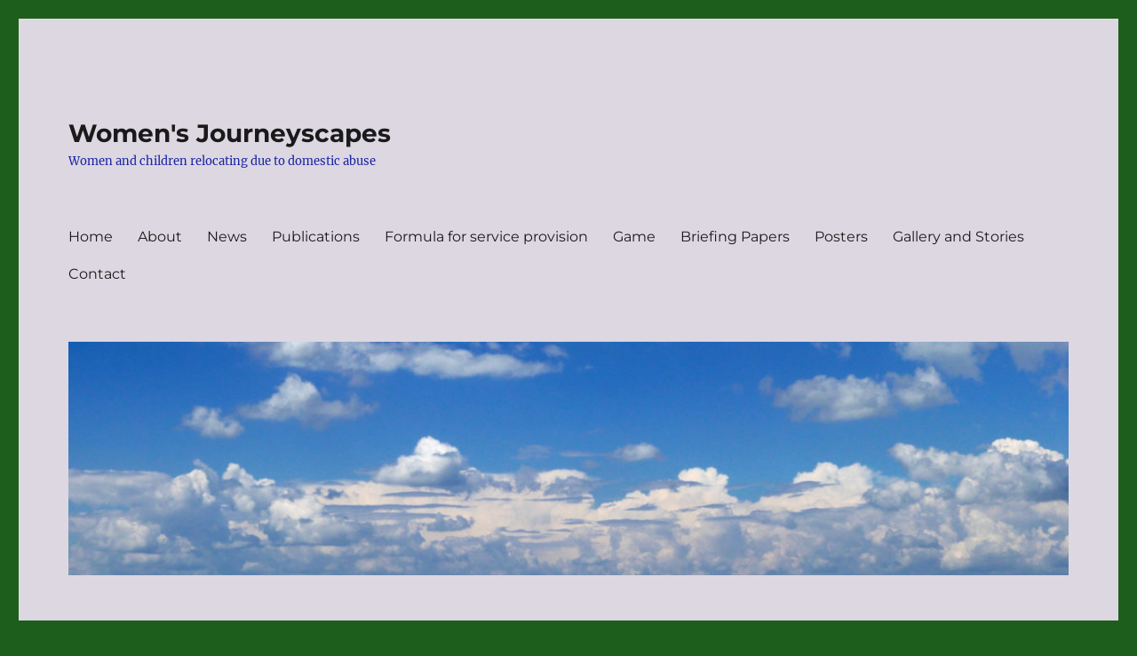

--- FILE ---
content_type: text/html; charset=UTF-8
request_url: https://www.womensjourneyscapes.net/olympus-digital-camera-3/
body_size: 10420
content:
<!DOCTYPE html>
<html dir="ltr" lang="en-GB" prefix="og: https://ogp.me/ns#" class="no-js">
<head>
	<meta charset="UTF-8">
	<meta name="viewport" content="width=device-width, initial-scale=1">
	<link rel="profile" href="https://gmpg.org/xfn/11">
		<script>(function(html){html.className = html.className.replace(/\bno-js\b/,'js')})(document.documentElement);</script>
<title>Amy_hummingbird_mural | Women's Journeyscapes</title>

		<!-- All in One SEO 4.9.1.1 - aioseo.com -->
	<meta name="robots" content="max-image-preview:large" />
	<meta name="author" content="dakie"/>
	<link rel="canonical" href="https://www.womensjourneyscapes.net/olympus-digital-camera-3/" />
	<meta name="generator" content="All in One SEO (AIOSEO) 4.9.1.1" />
		<meta property="og:locale" content="en_GB" />
		<meta property="og:site_name" content="Women&#039;s Journeyscapes | Women and children relocating due to domestic abuse" />
		<meta property="og:type" content="article" />
		<meta property="og:title" content="Amy_hummingbird_mural | Women&#039;s Journeyscapes" />
		<meta property="og:url" content="https://www.womensjourneyscapes.net/olympus-digital-camera-3/" />
		<meta property="article:published_time" content="2023-07-27T16:21:51+00:00" />
		<meta property="article:modified_time" content="2023-07-27T16:46:15+00:00" />
		<meta name="twitter:card" content="summary" />
		<meta name="twitter:title" content="Amy_hummingbird_mural | Women&#039;s Journeyscapes" />
		<script type="application/ld+json" class="aioseo-schema">
			{"@context":"https:\/\/schema.org","@graph":[{"@type":"BreadcrumbList","@id":"https:\/\/www.womensjourneyscapes.net\/olympus-digital-camera-3\/#breadcrumblist","itemListElement":[{"@type":"ListItem","@id":"https:\/\/www.womensjourneyscapes.net#listItem","position":1,"name":"Home","item":"https:\/\/www.womensjourneyscapes.net","nextItem":{"@type":"ListItem","@id":"https:\/\/www.womensjourneyscapes.net\/olympus-digital-camera-3\/#listItem","name":"Amy_hummingbird_mural"}},{"@type":"ListItem","@id":"https:\/\/www.womensjourneyscapes.net\/olympus-digital-camera-3\/#listItem","position":2,"name":"Amy_hummingbird_mural","previousItem":{"@type":"ListItem","@id":"https:\/\/www.womensjourneyscapes.net#listItem","name":"Home"}}]},{"@type":"ItemPage","@id":"https:\/\/www.womensjourneyscapes.net\/olympus-digital-camera-3\/#itempage","url":"https:\/\/www.womensjourneyscapes.net\/olympus-digital-camera-3\/","name":"Amy_hummingbird_mural | Women's Journeyscapes","inLanguage":"en-GB","isPartOf":{"@id":"https:\/\/www.womensjourneyscapes.net\/#website"},"breadcrumb":{"@id":"https:\/\/www.womensjourneyscapes.net\/olympus-digital-camera-3\/#breadcrumblist"},"author":{"@id":"https:\/\/www.womensjourneyscapes.net\/author\/womensjourneyscapes_fgr8xi\/#author"},"creator":{"@id":"https:\/\/www.womensjourneyscapes.net\/author\/womensjourneyscapes_fgr8xi\/#author"},"datePublished":"2023-07-27T17:21:51+01:00","dateModified":"2023-07-27T17:46:15+01:00"},{"@type":"Organization","@id":"https:\/\/www.womensjourneyscapes.net\/#organization","name":"Women's Journeyscapes","description":"Women and children relocating due to domestic abuse","url":"https:\/\/www.womensjourneyscapes.net\/"},{"@type":"Person","@id":"https:\/\/www.womensjourneyscapes.net\/author\/womensjourneyscapes_fgr8xi\/#author","url":"https:\/\/www.womensjourneyscapes.net\/author\/womensjourneyscapes_fgr8xi\/","name":"dakie","image":{"@type":"ImageObject","@id":"https:\/\/www.womensjourneyscapes.net\/olympus-digital-camera-3\/#authorImage","url":"https:\/\/secure.gravatar.com\/avatar\/5254ca73be7728093ad7163487201305c03db9520b0d02bc976e7ab821f8ec15?s=96&d=mm&r=g","width":96,"height":96,"caption":"dakie"}},{"@type":"WebSite","@id":"https:\/\/www.womensjourneyscapes.net\/#website","url":"https:\/\/www.womensjourneyscapes.net\/","name":"Women's Journeyscapes","description":"Women and children relocating due to domestic abuse","inLanguage":"en-GB","publisher":{"@id":"https:\/\/www.womensjourneyscapes.net\/#organization"}}]}
		</script>
		<!-- All in One SEO -->

<link rel='dns-prefetch' href='//secure.gravatar.com' />
<link rel='dns-prefetch' href='//stats.wp.com' />
<link rel='dns-prefetch' href='//v0.wordpress.com' />
<link rel="alternate" type="application/rss+xml" title="Women&#039;s Journeyscapes &raquo; Feed" href="https://www.womensjourneyscapes.net/feed/" />
<link rel="alternate" type="application/rss+xml" title="Women&#039;s Journeyscapes &raquo; Comments Feed" href="https://www.womensjourneyscapes.net/comments/feed/" />
<link rel="alternate" title="oEmbed (JSON)" type="application/json+oembed" href="https://www.womensjourneyscapes.net/wp-json/oembed/1.0/embed?url=https%3A%2F%2Fwww.womensjourneyscapes.net%2Folympus-digital-camera-3%2F" />
<link rel="alternate" title="oEmbed (XML)" type="text/xml+oembed" href="https://www.womensjourneyscapes.net/wp-json/oembed/1.0/embed?url=https%3A%2F%2Fwww.womensjourneyscapes.net%2Folympus-digital-camera-3%2F&#038;format=xml" />
<style id='wp-img-auto-sizes-contain-inline-css'>
img:is([sizes=auto i],[sizes^="auto," i]){contain-intrinsic-size:3000px 1500px}
/*# sourceURL=wp-img-auto-sizes-contain-inline-css */
</style>
<link rel='stylesheet' id='twentysixteen-jetpack-css' href='https://www.womensjourneyscapes.net/wp-content/plugins/jetpack/modules/theme-tools/compat/twentysixteen.css?ver=15.3.1' media='all' />
<style id='wp-emoji-styles-inline-css'>

	img.wp-smiley, img.emoji {
		display: inline !important;
		border: none !important;
		box-shadow: none !important;
		height: 1em !important;
		width: 1em !important;
		margin: 0 0.07em !important;
		vertical-align: -0.1em !important;
		background: none !important;
		padding: 0 !important;
	}
/*# sourceURL=wp-emoji-styles-inline-css */
</style>
<style id='wp-block-library-inline-css'>
:root{--wp-block-synced-color:#7a00df;--wp-block-synced-color--rgb:122,0,223;--wp-bound-block-color:var(--wp-block-synced-color);--wp-editor-canvas-background:#ddd;--wp-admin-theme-color:#007cba;--wp-admin-theme-color--rgb:0,124,186;--wp-admin-theme-color-darker-10:#006ba1;--wp-admin-theme-color-darker-10--rgb:0,107,160.5;--wp-admin-theme-color-darker-20:#005a87;--wp-admin-theme-color-darker-20--rgb:0,90,135;--wp-admin-border-width-focus:2px}@media (min-resolution:192dpi){:root{--wp-admin-border-width-focus:1.5px}}.wp-element-button{cursor:pointer}:root .has-very-light-gray-background-color{background-color:#eee}:root .has-very-dark-gray-background-color{background-color:#313131}:root .has-very-light-gray-color{color:#eee}:root .has-very-dark-gray-color{color:#313131}:root .has-vivid-green-cyan-to-vivid-cyan-blue-gradient-background{background:linear-gradient(135deg,#00d084,#0693e3)}:root .has-purple-crush-gradient-background{background:linear-gradient(135deg,#34e2e4,#4721fb 50%,#ab1dfe)}:root .has-hazy-dawn-gradient-background{background:linear-gradient(135deg,#faaca8,#dad0ec)}:root .has-subdued-olive-gradient-background{background:linear-gradient(135deg,#fafae1,#67a671)}:root .has-atomic-cream-gradient-background{background:linear-gradient(135deg,#fdd79a,#004a59)}:root .has-nightshade-gradient-background{background:linear-gradient(135deg,#330968,#31cdcf)}:root .has-midnight-gradient-background{background:linear-gradient(135deg,#020381,#2874fc)}:root{--wp--preset--font-size--normal:16px;--wp--preset--font-size--huge:42px}.has-regular-font-size{font-size:1em}.has-larger-font-size{font-size:2.625em}.has-normal-font-size{font-size:var(--wp--preset--font-size--normal)}.has-huge-font-size{font-size:var(--wp--preset--font-size--huge)}.has-text-align-center{text-align:center}.has-text-align-left{text-align:left}.has-text-align-right{text-align:right}.has-fit-text{white-space:nowrap!important}#end-resizable-editor-section{display:none}.aligncenter{clear:both}.items-justified-left{justify-content:flex-start}.items-justified-center{justify-content:center}.items-justified-right{justify-content:flex-end}.items-justified-space-between{justify-content:space-between}.screen-reader-text{border:0;clip-path:inset(50%);height:1px;margin:-1px;overflow:hidden;padding:0;position:absolute;width:1px;word-wrap:normal!important}.screen-reader-text:focus{background-color:#ddd;clip-path:none;color:#444;display:block;font-size:1em;height:auto;left:5px;line-height:normal;padding:15px 23px 14px;text-decoration:none;top:5px;width:auto;z-index:100000}html :where(.has-border-color){border-style:solid}html :where([style*=border-top-color]){border-top-style:solid}html :where([style*=border-right-color]){border-right-style:solid}html :where([style*=border-bottom-color]){border-bottom-style:solid}html :where([style*=border-left-color]){border-left-style:solid}html :where([style*=border-width]){border-style:solid}html :where([style*=border-top-width]){border-top-style:solid}html :where([style*=border-right-width]){border-right-style:solid}html :where([style*=border-bottom-width]){border-bottom-style:solid}html :where([style*=border-left-width]){border-left-style:solid}html :where(img[class*=wp-image-]){height:auto;max-width:100%}:where(figure){margin:0 0 1em}html :where(.is-position-sticky){--wp-admin--admin-bar--position-offset:var(--wp-admin--admin-bar--height,0px)}@media screen and (max-width:600px){html :where(.is-position-sticky){--wp-admin--admin-bar--position-offset:0px}}

/*# sourceURL=wp-block-library-inline-css */
</style><style id='global-styles-inline-css'>
:root{--wp--preset--aspect-ratio--square: 1;--wp--preset--aspect-ratio--4-3: 4/3;--wp--preset--aspect-ratio--3-4: 3/4;--wp--preset--aspect-ratio--3-2: 3/2;--wp--preset--aspect-ratio--2-3: 2/3;--wp--preset--aspect-ratio--16-9: 16/9;--wp--preset--aspect-ratio--9-16: 9/16;--wp--preset--color--black: #000000;--wp--preset--color--cyan-bluish-gray: #abb8c3;--wp--preset--color--white: #fff;--wp--preset--color--pale-pink: #f78da7;--wp--preset--color--vivid-red: #cf2e2e;--wp--preset--color--luminous-vivid-orange: #ff6900;--wp--preset--color--luminous-vivid-amber: #fcb900;--wp--preset--color--light-green-cyan: #7bdcb5;--wp--preset--color--vivid-green-cyan: #00d084;--wp--preset--color--pale-cyan-blue: #8ed1fc;--wp--preset--color--vivid-cyan-blue: #0693e3;--wp--preset--color--vivid-purple: #9b51e0;--wp--preset--color--dark-gray: #1a1a1a;--wp--preset--color--medium-gray: #686868;--wp--preset--color--light-gray: #e5e5e5;--wp--preset--color--blue-gray: #4d545c;--wp--preset--color--bright-blue: #007acc;--wp--preset--color--light-blue: #9adffd;--wp--preset--color--dark-brown: #402b30;--wp--preset--color--medium-brown: #774e24;--wp--preset--color--dark-red: #640c1f;--wp--preset--color--bright-red: #ff675f;--wp--preset--color--yellow: #ffef8e;--wp--preset--gradient--vivid-cyan-blue-to-vivid-purple: linear-gradient(135deg,rgb(6,147,227) 0%,rgb(155,81,224) 100%);--wp--preset--gradient--light-green-cyan-to-vivid-green-cyan: linear-gradient(135deg,rgb(122,220,180) 0%,rgb(0,208,130) 100%);--wp--preset--gradient--luminous-vivid-amber-to-luminous-vivid-orange: linear-gradient(135deg,rgb(252,185,0) 0%,rgb(255,105,0) 100%);--wp--preset--gradient--luminous-vivid-orange-to-vivid-red: linear-gradient(135deg,rgb(255,105,0) 0%,rgb(207,46,46) 100%);--wp--preset--gradient--very-light-gray-to-cyan-bluish-gray: linear-gradient(135deg,rgb(238,238,238) 0%,rgb(169,184,195) 100%);--wp--preset--gradient--cool-to-warm-spectrum: linear-gradient(135deg,rgb(74,234,220) 0%,rgb(151,120,209) 20%,rgb(207,42,186) 40%,rgb(238,44,130) 60%,rgb(251,105,98) 80%,rgb(254,248,76) 100%);--wp--preset--gradient--blush-light-purple: linear-gradient(135deg,rgb(255,206,236) 0%,rgb(152,150,240) 100%);--wp--preset--gradient--blush-bordeaux: linear-gradient(135deg,rgb(254,205,165) 0%,rgb(254,45,45) 50%,rgb(107,0,62) 100%);--wp--preset--gradient--luminous-dusk: linear-gradient(135deg,rgb(255,203,112) 0%,rgb(199,81,192) 50%,rgb(65,88,208) 100%);--wp--preset--gradient--pale-ocean: linear-gradient(135deg,rgb(255,245,203) 0%,rgb(182,227,212) 50%,rgb(51,167,181) 100%);--wp--preset--gradient--electric-grass: linear-gradient(135deg,rgb(202,248,128) 0%,rgb(113,206,126) 100%);--wp--preset--gradient--midnight: linear-gradient(135deg,rgb(2,3,129) 0%,rgb(40,116,252) 100%);--wp--preset--font-size--small: 13px;--wp--preset--font-size--medium: 20px;--wp--preset--font-size--large: 36px;--wp--preset--font-size--x-large: 42px;--wp--preset--spacing--20: 0.44rem;--wp--preset--spacing--30: 0.67rem;--wp--preset--spacing--40: 1rem;--wp--preset--spacing--50: 1.5rem;--wp--preset--spacing--60: 2.25rem;--wp--preset--spacing--70: 3.38rem;--wp--preset--spacing--80: 5.06rem;--wp--preset--shadow--natural: 6px 6px 9px rgba(0, 0, 0, 0.2);--wp--preset--shadow--deep: 12px 12px 50px rgba(0, 0, 0, 0.4);--wp--preset--shadow--sharp: 6px 6px 0px rgba(0, 0, 0, 0.2);--wp--preset--shadow--outlined: 6px 6px 0px -3px rgb(255, 255, 255), 6px 6px rgb(0, 0, 0);--wp--preset--shadow--crisp: 6px 6px 0px rgb(0, 0, 0);}:where(.is-layout-flex){gap: 0.5em;}:where(.is-layout-grid){gap: 0.5em;}body .is-layout-flex{display: flex;}.is-layout-flex{flex-wrap: wrap;align-items: center;}.is-layout-flex > :is(*, div){margin: 0;}body .is-layout-grid{display: grid;}.is-layout-grid > :is(*, div){margin: 0;}:where(.wp-block-columns.is-layout-flex){gap: 2em;}:where(.wp-block-columns.is-layout-grid){gap: 2em;}:where(.wp-block-post-template.is-layout-flex){gap: 1.25em;}:where(.wp-block-post-template.is-layout-grid){gap: 1.25em;}.has-black-color{color: var(--wp--preset--color--black) !important;}.has-cyan-bluish-gray-color{color: var(--wp--preset--color--cyan-bluish-gray) !important;}.has-white-color{color: var(--wp--preset--color--white) !important;}.has-pale-pink-color{color: var(--wp--preset--color--pale-pink) !important;}.has-vivid-red-color{color: var(--wp--preset--color--vivid-red) !important;}.has-luminous-vivid-orange-color{color: var(--wp--preset--color--luminous-vivid-orange) !important;}.has-luminous-vivid-amber-color{color: var(--wp--preset--color--luminous-vivid-amber) !important;}.has-light-green-cyan-color{color: var(--wp--preset--color--light-green-cyan) !important;}.has-vivid-green-cyan-color{color: var(--wp--preset--color--vivid-green-cyan) !important;}.has-pale-cyan-blue-color{color: var(--wp--preset--color--pale-cyan-blue) !important;}.has-vivid-cyan-blue-color{color: var(--wp--preset--color--vivid-cyan-blue) !important;}.has-vivid-purple-color{color: var(--wp--preset--color--vivid-purple) !important;}.has-black-background-color{background-color: var(--wp--preset--color--black) !important;}.has-cyan-bluish-gray-background-color{background-color: var(--wp--preset--color--cyan-bluish-gray) !important;}.has-white-background-color{background-color: var(--wp--preset--color--white) !important;}.has-pale-pink-background-color{background-color: var(--wp--preset--color--pale-pink) !important;}.has-vivid-red-background-color{background-color: var(--wp--preset--color--vivid-red) !important;}.has-luminous-vivid-orange-background-color{background-color: var(--wp--preset--color--luminous-vivid-orange) !important;}.has-luminous-vivid-amber-background-color{background-color: var(--wp--preset--color--luminous-vivid-amber) !important;}.has-light-green-cyan-background-color{background-color: var(--wp--preset--color--light-green-cyan) !important;}.has-vivid-green-cyan-background-color{background-color: var(--wp--preset--color--vivid-green-cyan) !important;}.has-pale-cyan-blue-background-color{background-color: var(--wp--preset--color--pale-cyan-blue) !important;}.has-vivid-cyan-blue-background-color{background-color: var(--wp--preset--color--vivid-cyan-blue) !important;}.has-vivid-purple-background-color{background-color: var(--wp--preset--color--vivid-purple) !important;}.has-black-border-color{border-color: var(--wp--preset--color--black) !important;}.has-cyan-bluish-gray-border-color{border-color: var(--wp--preset--color--cyan-bluish-gray) !important;}.has-white-border-color{border-color: var(--wp--preset--color--white) !important;}.has-pale-pink-border-color{border-color: var(--wp--preset--color--pale-pink) !important;}.has-vivid-red-border-color{border-color: var(--wp--preset--color--vivid-red) !important;}.has-luminous-vivid-orange-border-color{border-color: var(--wp--preset--color--luminous-vivid-orange) !important;}.has-luminous-vivid-amber-border-color{border-color: var(--wp--preset--color--luminous-vivid-amber) !important;}.has-light-green-cyan-border-color{border-color: var(--wp--preset--color--light-green-cyan) !important;}.has-vivid-green-cyan-border-color{border-color: var(--wp--preset--color--vivid-green-cyan) !important;}.has-pale-cyan-blue-border-color{border-color: var(--wp--preset--color--pale-cyan-blue) !important;}.has-vivid-cyan-blue-border-color{border-color: var(--wp--preset--color--vivid-cyan-blue) !important;}.has-vivid-purple-border-color{border-color: var(--wp--preset--color--vivid-purple) !important;}.has-vivid-cyan-blue-to-vivid-purple-gradient-background{background: var(--wp--preset--gradient--vivid-cyan-blue-to-vivid-purple) !important;}.has-light-green-cyan-to-vivid-green-cyan-gradient-background{background: var(--wp--preset--gradient--light-green-cyan-to-vivid-green-cyan) !important;}.has-luminous-vivid-amber-to-luminous-vivid-orange-gradient-background{background: var(--wp--preset--gradient--luminous-vivid-amber-to-luminous-vivid-orange) !important;}.has-luminous-vivid-orange-to-vivid-red-gradient-background{background: var(--wp--preset--gradient--luminous-vivid-orange-to-vivid-red) !important;}.has-very-light-gray-to-cyan-bluish-gray-gradient-background{background: var(--wp--preset--gradient--very-light-gray-to-cyan-bluish-gray) !important;}.has-cool-to-warm-spectrum-gradient-background{background: var(--wp--preset--gradient--cool-to-warm-spectrum) !important;}.has-blush-light-purple-gradient-background{background: var(--wp--preset--gradient--blush-light-purple) !important;}.has-blush-bordeaux-gradient-background{background: var(--wp--preset--gradient--blush-bordeaux) !important;}.has-luminous-dusk-gradient-background{background: var(--wp--preset--gradient--luminous-dusk) !important;}.has-pale-ocean-gradient-background{background: var(--wp--preset--gradient--pale-ocean) !important;}.has-electric-grass-gradient-background{background: var(--wp--preset--gradient--electric-grass) !important;}.has-midnight-gradient-background{background: var(--wp--preset--gradient--midnight) !important;}.has-small-font-size{font-size: var(--wp--preset--font-size--small) !important;}.has-medium-font-size{font-size: var(--wp--preset--font-size--medium) !important;}.has-large-font-size{font-size: var(--wp--preset--font-size--large) !important;}.has-x-large-font-size{font-size: var(--wp--preset--font-size--x-large) !important;}
/*# sourceURL=global-styles-inline-css */
</style>

<style id='classic-theme-styles-inline-css'>
/*! This file is auto-generated */
.wp-block-button__link{color:#fff;background-color:#32373c;border-radius:9999px;box-shadow:none;text-decoration:none;padding:calc(.667em + 2px) calc(1.333em + 2px);font-size:1.125em}.wp-block-file__button{background:#32373c;color:#fff;text-decoration:none}
/*# sourceURL=/wp-includes/css/classic-themes.min.css */
</style>
<link rel='stylesheet' id='twentysixteen-fonts-css' href='https://www.womensjourneyscapes.net/wp-content/themes/twentysixteen/fonts/merriweather-plus-montserrat-plus-inconsolata.css?ver=20230328' media='all' />
<link rel='stylesheet' id='genericons-css' href='https://www.womensjourneyscapes.net/wp-content/plugins/jetpack/_inc/genericons/genericons/genericons.css?ver=3.1' media='all' />
<link rel='stylesheet' id='twentysixteen-style-css' href='https://www.womensjourneyscapes.net/wp-content/themes/twentysixteen/style.css?ver=20230328' media='all' />
<style id='twentysixteen-style-inline-css'>

		/* Custom Page Background Color */
		.site {
			background-color: #ddd7e2;
		}

		mark,
		ins,
		button,
		button[disabled]:hover,
		button[disabled]:focus,
		input[type="button"],
		input[type="button"][disabled]:hover,
		input[type="button"][disabled]:focus,
		input[type="reset"],
		input[type="reset"][disabled]:hover,
		input[type="reset"][disabled]:focus,
		input[type="submit"],
		input[type="submit"][disabled]:hover,
		input[type="submit"][disabled]:focus,
		.menu-toggle.toggled-on,
		.menu-toggle.toggled-on:hover,
		.menu-toggle.toggled-on:focus,
		.pagination .prev,
		.pagination .next,
		.pagination .prev:hover,
		.pagination .prev:focus,
		.pagination .next:hover,
		.pagination .next:focus,
		.pagination .nav-links:before,
		.pagination .nav-links:after,
		.widget_calendar tbody a,
		.widget_calendar tbody a:hover,
		.widget_calendar tbody a:focus,
		.page-links a,
		.page-links a:hover,
		.page-links a:focus {
			color: #ddd7e2;
		}

		@media screen and (min-width: 56.875em) {
			.main-navigation ul ul li {
				background-color: #ddd7e2;
			}

			.main-navigation ul ul:after {
				border-top-color: #ddd7e2;
				border-bottom-color: #ddd7e2;
			}
		}
	

		/* Custom Secondary Text Color */

		/**
		 * IE8 and earlier will drop any block with CSS3 selectors.
		 * Do not combine these styles with the next block.
		 */
		body:not(.search-results) .entry-summary {
			color: #1a25a3;
		}

		blockquote,
		.post-password-form label,
		a:hover,
		a:focus,
		a:active,
		.post-navigation .meta-nav,
		.image-navigation,
		.comment-navigation,
		.widget_recent_entries .post-date,
		.widget_rss .rss-date,
		.widget_rss cite,
		.site-description,
		.author-bio,
		.entry-footer,
		.entry-footer a,
		.sticky-post,
		.taxonomy-description,
		.entry-caption,
		.comment-metadata,
		.pingback .edit-link,
		.comment-metadata a,
		.pingback .comment-edit-link,
		.comment-form label,
		.comment-notes,
		.comment-awaiting-moderation,
		.logged-in-as,
		.form-allowed-tags,
		.site-info,
		.site-info a,
		.wp-caption .wp-caption-text,
		.gallery-caption,
		.widecolumn label,
		.widecolumn .mu_register label {
			color: #1a25a3;
		}

		.widget_calendar tbody a:hover,
		.widget_calendar tbody a:focus {
			background-color: #1a25a3;
		}
	
/*# sourceURL=twentysixteen-style-inline-css */
</style>
<link rel='stylesheet' id='twentysixteen-block-style-css' href='https://www.womensjourneyscapes.net/wp-content/themes/twentysixteen/css/blocks.css?ver=20230206' media='all' />
<script src="https://www.womensjourneyscapes.net/wp-includes/js/jquery/jquery.min.js?ver=3.7.1" id="jquery-core-js"></script>
<script src="https://www.womensjourneyscapes.net/wp-includes/js/jquery/jquery-migrate.min.js?ver=3.4.1" id="jquery-migrate-js"></script>
<script src="https://www.womensjourneyscapes.net/wp-content/themes/twentysixteen/js/keyboard-image-navigation.js?ver=20170530" id="twentysixteen-keyboard-image-navigation-js"></script>
<link rel="https://api.w.org/" href="https://www.womensjourneyscapes.net/wp-json/" /><link rel="alternate" title="JSON" type="application/json" href="https://www.womensjourneyscapes.net/wp-json/wp/v2/media/6680" /><link rel="EditURI" type="application/rsd+xml" title="RSD" href="https://www.womensjourneyscapes.net/xmlrpc.php?rsd" />
<meta name="generator" content="WordPress 6.9" />
<link rel='shortlink' href='https://wp.me/a7O75i-1JK' />
	<style>img#wpstats{display:none}</style>
		<style>.recentcomments a{display:inline !important;padding:0 !important;margin:0 !important;}</style><style id="custom-background-css">
body.custom-background { background-color: #1e5e1c; }
</style>
	</head>

<body class="attachment wp-singular attachment-template-default single single-attachment postid-6680 attachmentid-6680 attachment-jpeg custom-background wp-embed-responsive wp-theme-twentysixteen">
<div id="page" class="site">
	<div class="site-inner">
		<a class="skip-link screen-reader-text" href="#content">
			Skip to content		</a>

		<header id="masthead" class="site-header">
			<div class="site-header-main">
				<div class="site-branding">
					
											<p class="site-title"><a href="https://www.womensjourneyscapes.net/" rel="home">Women&#039;s Journeyscapes</a></p>
												<p class="site-description">Women and children relocating due to domestic abuse</p>
									</div><!-- .site-branding -->

									<button id="menu-toggle" class="menu-toggle">Menu</button>

					<div id="site-header-menu" class="site-header-menu">
													<nav id="site-navigation" class="main-navigation" aria-label="Primary menu">
								<div class="menu-main-container"><ul id="menu-main" class="primary-menu"><li id="menu-item-31" class="menu-item menu-item-type-post_type menu-item-object-page menu-item-home menu-item-31"><a href="https://www.womensjourneyscapes.net/">Home</a></li>
<li id="menu-item-29" class="menu-item menu-item-type-post_type menu-item-object-page menu-item-29"><a href="https://www.womensjourneyscapes.net/about/">About</a></li>
<li id="menu-item-30" class="menu-item menu-item-type-post_type menu-item-object-page current_page_parent menu-item-30"><a href="https://www.womensjourneyscapes.net/news/">News</a></li>
<li id="menu-item-48" class="menu-item menu-item-type-post_type menu-item-object-page menu-item-48"><a href="https://www.womensjourneyscapes.net/publications/">Publications</a></li>
<li id="menu-item-2913" class="menu-item menu-item-type-post_type menu-item-object-page menu-item-2913"><a href="https://www.womensjourneyscapes.net/formula-for-service-provision/">Formula for service provision</a></li>
<li id="menu-item-6424" class="menu-item menu-item-type-post_type menu-item-object-page menu-item-6424"><a href="https://www.womensjourneyscapes.net/game/">Game</a></li>
<li id="menu-item-210" class="menu-item menu-item-type-post_type menu-item-object-page menu-item-210"><a href="https://www.womensjourneyscapes.net/briefing-papers/">Briefing Papers</a></li>
<li id="menu-item-357" class="menu-item menu-item-type-post_type menu-item-object-page menu-item-357"><a href="https://www.womensjourneyscapes.net/posters/">Posters</a></li>
<li id="menu-item-28" class="menu-item menu-item-type-post_type menu-item-object-page menu-item-28"><a href="https://www.womensjourneyscapes.net/gallery_stories/">Gallery and Stories</a></li>
<li id="menu-item-26" class="menu-item menu-item-type-post_type menu-item-object-page menu-item-26"><a href="https://www.womensjourneyscapes.net/contact/">Contact</a></li>
</ul></div>							</nav><!-- .main-navigation -->
						
											</div><!-- .site-header-menu -->
							</div><!-- .site-header-main -->

											<div class="header-image">
					<a href="https://www.womensjourneyscapes.net/" rel="home">
						<img src="https://www.womensjourneyscapes.net/wp-content/uploads/2018/08/cropped-Cloudscape.jpg" srcset="https://www.womensjourneyscapes.net/wp-content/uploads/2018/08/cropped-Cloudscape-300x70.jpg 300w, https://www.womensjourneyscapes.net/wp-content/uploads/2018/08/cropped-Cloudscape-768x179.jpg 768w, https://www.womensjourneyscapes.net/wp-content/uploads/2018/08/cropped-Cloudscape-1024x239.jpg 1024w, https://www.womensjourneyscapes.net/wp-content/uploads/2018/08/cropped-Cloudscape.jpg 1200w" sizes="(max-width: 709px) 85vw, (max-width: 909px) 81vw, (max-width: 1362px) 88vw, 1200px" width="1200" height="280" alt="Women&#039;s Journeyscapes" />
					</a>
				</div><!-- .header-image -->
					</header><!-- .site-header -->

		<div id="content" class="site-content">

	<div id="primary" class="content-area">
		<main id="main" class="site-main">

			
			<article id="post-6680" class="post-6680 attachment type-attachment status-inherit hentry">

				<nav id="image-navigation" class="navigation image-navigation">
					<div class="nav-links">
						<div class="nav-previous"><a href='https://www.womensjourneyscapes.net/olympus-digital-camera-2/'>Previous image</a></div>
						<div class="nav-next"><a href='https://www.womensjourneyscapes.net/made-using-turbomosaic-from-www-turbomosaic-com-2/'>Next image</a></div>
					</div><!-- .nav-links -->
				</nav><!-- .image-navigation -->

				<header class="entry-header">
					<h1 class="entry-title">Amy_hummingbird_mural</h1>				</header><!-- .entry-header -->

				<div class="entry-content">

					<div class="entry-attachment">
						<img width="568" height="425" src="https://www.womensjourneyscapes.net/wp-content/uploads/2023/07/Amy_hummingbird_mural.jpg" class="attachment-large size-large" alt="" decoding="async" fetchpriority="high" srcset="https://www.womensjourneyscapes.net/wp-content/uploads/2023/07/Amy_hummingbird_mural.jpg 568w, https://www.womensjourneyscapes.net/wp-content/uploads/2023/07/Amy_hummingbird_mural-300x224.jpg 300w" sizes="(max-width: 568px) 85vw, 568px" />
						
						</div><!-- .entry-attachment -->

											</div><!-- .entry-content -->

					<footer class="entry-footer">
					<span class="posted-on"><span class="screen-reader-text">Posted on </span><a href="https://www.womensjourneyscapes.net/olympus-digital-camera-3/" rel="bookmark"><time class="entry-date published" datetime="2023-07-27T17:21:51+01:00">July 27, 2023</time><time class="updated" datetime="2023-07-27T17:46:15+01:00">July 27, 2023</time></a></span>						<span class="full-size-link"><span class="screen-reader-text">Full size </span><a href="https://www.womensjourneyscapes.net/wp-content/uploads/2023/07/Amy_hummingbird_mural.jpg">568 &times; 425</a></span>											</footer><!-- .entry-footer -->
				</article><!-- #post-6680 -->

				
	<nav class="navigation post-navigation" aria-label="Posts">
		<h2 class="screen-reader-text">Post navigation</h2>
		<div class="nav-links"><div class="nav-previous"><a href="https://www.womensjourneyscapes.net/olympus-digital-camera-3/" rel="prev"><span class="meta-nav">Published in</span><span class="post-title">Amy_hummingbird_mural</span></a></div></div>
	</nav>
		</main><!-- .site-main -->
	</div><!-- .content-area -->


	<aside id="secondary" class="sidebar widget-area">
		<section id="search-2" class="widget widget_search">
<form role="search" method="get" class="search-form" action="https://www.womensjourneyscapes.net/">
	<label>
		<span class="screen-reader-text">
			Search for:		</span>
		<input type="search" class="search-field" placeholder="Search &hellip;" value="" name="s" />
	</label>
	<button type="submit" class="search-submit"><span class="screen-reader-text">
		Search	</span></button>
</form>
</section>
		<section id="recent-posts-2" class="widget widget_recent_entries">
		<h2 class="widget-title">Recent Posts</h2><nav aria-label="Recent Posts">
		<ul>
											<li>
					<a href="https://www.womensjourneyscapes.net/home-focusing-on-the-domestic-in-domestic-abuse/">Home—focusing on the domestic in ‘domestic abuse’</a>
									</li>
											<li>
					<a href="https://www.womensjourneyscapes.net/where-do-statistics-come-from/">Where do statistics come from?</a>
									</li>
											<li>
					<a href="https://www.womensjourneyscapes.net/who-what-where-and-why-are-we-still-not-getting-there/">Who? – what? – where? – and why are we still not getting there?</a>
									</li>
											<li>
					<a href="https://www.womensjourneyscapes.net/disabled-women-escaping-abuse-mobility-and-transport/">Disabled women escaping abuse – mobility and transport</a>
									</li>
											<li>
					<a href="https://www.womensjourneyscapes.net/the-wilful-ignorance-of-a-policy-mismatch/">The wilful ignorance of a policy mismatch</a>
									</li>
					</ul>

		</nav></section><section id="tag_cloud-2" class="widget widget_tag_cloud"><h2 class="widget-title">Tags</h2><nav aria-label="Tags"><div class="tagcloud"><ul class='wp-tag-cloud' role='list'>
	<li><a href="https://www.womensjourneyscapes.net/tag/cities/" class="tag-cloud-link tag-link-6 tag-link-position-1" style="font-size: 1em;">cities</a></li>
	<li><a href="https://www.womensjourneyscapes.net/tag/displacement/" class="tag-cloud-link tag-link-4 tag-link-position-2" style="font-size: 1em;">displacement</a></li>
	<li><a href="https://www.womensjourneyscapes.net/tag/graphs/" class="tag-cloud-link tag-link-15 tag-link-position-3" style="font-size: 1em;">graphs</a></li>
	<li><a href="https://www.womensjourneyscapes.net/tag/housing/" class="tag-cloud-link tag-link-10 tag-link-position-4" style="font-size: 1em;">housing</a></li>
	<li><a href="https://www.womensjourneyscapes.net/tag/human-rights/" class="tag-cloud-link tag-link-3 tag-link-position-5" style="font-size: 1em;">human rights</a></li>
	<li><a href="https://www.womensjourneyscapes.net/tag/law/" class="tag-cloud-link tag-link-9 tag-link-position-6" style="font-size: 1em;">law</a></li>
	<li><a href="https://www.womensjourneyscapes.net/tag/maps/" class="tag-cloud-link tag-link-11 tag-link-position-7" style="font-size: 1em;">maps</a></li>
	<li><a href="https://www.womensjourneyscapes.net/tag/methods/" class="tag-cloud-link tag-link-14 tag-link-position-8" style="font-size: 1em;">methods</a></li>
	<li><a href="https://www.womensjourneyscapes.net/tag/policy/" class="tag-cloud-link tag-link-5 tag-link-position-9" style="font-size: 1em;">policy</a></li>
	<li><a href="https://www.womensjourneyscapes.net/tag/regions/" class="tag-cloud-link tag-link-16 tag-link-position-10" style="font-size: 1em;">regions</a></li>
	<li><a href="https://www.womensjourneyscapes.net/tag/services/" class="tag-cloud-link tag-link-8 tag-link-position-11" style="font-size: 1em;">services</a></li>
	<li><a href="https://www.womensjourneyscapes.net/tag/transport/" class="tag-cloud-link tag-link-7 tag-link-position-12" style="font-size: 1em;">transport</a></li>
	<li><a href="https://www.womensjourneyscapes.net/tag/voices/" class="tag-cloud-link tag-link-13 tag-link-position-13" style="font-size: 1em;">voices</a></li>
</ul>
</div>
</nav></section><section id="archives-2" class="widget widget_archive"><h2 class="widget-title">Archives</h2><nav aria-label="Archives">
			<ul>
					<li><a href='https://www.womensjourneyscapes.net/2025/11/'>November 2025</a></li>
	<li><a href='https://www.womensjourneyscapes.net/2025/09/'>September 2025</a></li>
	<li><a href='https://www.womensjourneyscapes.net/2025/07/'>July 2025</a></li>
	<li><a href='https://www.womensjourneyscapes.net/2025/05/'>May 2025</a></li>
	<li><a href='https://www.womensjourneyscapes.net/2025/03/'>March 2025</a></li>
	<li><a href='https://www.womensjourneyscapes.net/2025/01/'>January 2025</a></li>
	<li><a href='https://www.womensjourneyscapes.net/2024/11/'>November 2024</a></li>
	<li><a href='https://www.womensjourneyscapes.net/2024/09/'>September 2024</a></li>
	<li><a href='https://www.womensjourneyscapes.net/2024/08/'>August 2024</a></li>
	<li><a href='https://www.womensjourneyscapes.net/2024/07/'>July 2024</a></li>
	<li><a href='https://www.womensjourneyscapes.net/2024/06/'>June 2024</a></li>
	<li><a href='https://www.womensjourneyscapes.net/2024/05/'>May 2024</a></li>
	<li><a href='https://www.womensjourneyscapes.net/2024/04/'>April 2024</a></li>
	<li><a href='https://www.womensjourneyscapes.net/2024/03/'>March 2024</a></li>
	<li><a href='https://www.womensjourneyscapes.net/2024/02/'>February 2024</a></li>
	<li><a href='https://www.womensjourneyscapes.net/2024/01/'>January 2024</a></li>
	<li><a href='https://www.womensjourneyscapes.net/2023/12/'>December 2023</a></li>
	<li><a href='https://www.womensjourneyscapes.net/2023/11/'>November 2023</a></li>
	<li><a href='https://www.womensjourneyscapes.net/2023/10/'>October 2023</a></li>
	<li><a href='https://www.womensjourneyscapes.net/2023/09/'>September 2023</a></li>
	<li><a href='https://www.womensjourneyscapes.net/2023/08/'>August 2023</a></li>
	<li><a href='https://www.womensjourneyscapes.net/2023/07/'>July 2023</a></li>
	<li><a href='https://www.womensjourneyscapes.net/2023/06/'>June 2023</a></li>
	<li><a href='https://www.womensjourneyscapes.net/2023/05/'>May 2023</a></li>
	<li><a href='https://www.womensjourneyscapes.net/2023/04/'>April 2023</a></li>
	<li><a href='https://www.womensjourneyscapes.net/2023/03/'>March 2023</a></li>
	<li><a href='https://www.womensjourneyscapes.net/2023/02/'>February 2023</a></li>
	<li><a href='https://www.womensjourneyscapes.net/2022/12/'>December 2022</a></li>
	<li><a href='https://www.womensjourneyscapes.net/2022/11/'>November 2022</a></li>
	<li><a href='https://www.womensjourneyscapes.net/2022/10/'>October 2022</a></li>
	<li><a href='https://www.womensjourneyscapes.net/2022/09/'>September 2022</a></li>
	<li><a href='https://www.womensjourneyscapes.net/2022/08/'>August 2022</a></li>
	<li><a href='https://www.womensjourneyscapes.net/2022/07/'>July 2022</a></li>
	<li><a href='https://www.womensjourneyscapes.net/2022/06/'>June 2022</a></li>
	<li><a href='https://www.womensjourneyscapes.net/2022/05/'>May 2022</a></li>
	<li><a href='https://www.womensjourneyscapes.net/2022/04/'>April 2022</a></li>
	<li><a href='https://www.womensjourneyscapes.net/2022/03/'>March 2022</a></li>
	<li><a href='https://www.womensjourneyscapes.net/2022/02/'>February 2022</a></li>
	<li><a href='https://www.womensjourneyscapes.net/2022/01/'>January 2022</a></li>
	<li><a href='https://www.womensjourneyscapes.net/2021/12/'>December 2021</a></li>
	<li><a href='https://www.womensjourneyscapes.net/2021/11/'>November 2021</a></li>
	<li><a href='https://www.womensjourneyscapes.net/2021/10/'>October 2021</a></li>
	<li><a href='https://www.womensjourneyscapes.net/2021/09/'>September 2021</a></li>
	<li><a href='https://www.womensjourneyscapes.net/2021/08/'>August 2021</a></li>
	<li><a href='https://www.womensjourneyscapes.net/2021/07/'>July 2021</a></li>
	<li><a href='https://www.womensjourneyscapes.net/2021/06/'>June 2021</a></li>
	<li><a href='https://www.womensjourneyscapes.net/2021/05/'>May 2021</a></li>
	<li><a href='https://www.womensjourneyscapes.net/2021/04/'>April 2021</a></li>
	<li><a href='https://www.womensjourneyscapes.net/2021/03/'>March 2021</a></li>
	<li><a href='https://www.womensjourneyscapes.net/2021/02/'>February 2021</a></li>
	<li><a href='https://www.womensjourneyscapes.net/2021/01/'>January 2021</a></li>
	<li><a href='https://www.womensjourneyscapes.net/2020/12/'>December 2020</a></li>
	<li><a href='https://www.womensjourneyscapes.net/2020/11/'>November 2020</a></li>
	<li><a href='https://www.womensjourneyscapes.net/2020/10/'>October 2020</a></li>
	<li><a href='https://www.womensjourneyscapes.net/2020/09/'>September 2020</a></li>
	<li><a href='https://www.womensjourneyscapes.net/2020/08/'>August 2020</a></li>
	<li><a href='https://www.womensjourneyscapes.net/2020/07/'>July 2020</a></li>
	<li><a href='https://www.womensjourneyscapes.net/2020/06/'>June 2020</a></li>
	<li><a href='https://www.womensjourneyscapes.net/2020/05/'>May 2020</a></li>
	<li><a href='https://www.womensjourneyscapes.net/2020/04/'>April 2020</a></li>
	<li><a href='https://www.womensjourneyscapes.net/2020/03/'>March 2020</a></li>
	<li><a href='https://www.womensjourneyscapes.net/2020/02/'>February 2020</a></li>
	<li><a href='https://www.womensjourneyscapes.net/2020/01/'>January 2020</a></li>
	<li><a href='https://www.womensjourneyscapes.net/2019/12/'>December 2019</a></li>
	<li><a href='https://www.womensjourneyscapes.net/2019/11/'>November 2019</a></li>
	<li><a href='https://www.womensjourneyscapes.net/2019/10/'>October 2019</a></li>
	<li><a href='https://www.womensjourneyscapes.net/2019/09/'>September 2019</a></li>
	<li><a href='https://www.womensjourneyscapes.net/2019/08/'>August 2019</a></li>
	<li><a href='https://www.womensjourneyscapes.net/2019/07/'>July 2019</a></li>
	<li><a href='https://www.womensjourneyscapes.net/2019/06/'>June 2019</a></li>
	<li><a href='https://www.womensjourneyscapes.net/2019/05/'>May 2019</a></li>
	<li><a href='https://www.womensjourneyscapes.net/2019/04/'>April 2019</a></li>
	<li><a href='https://www.womensjourneyscapes.net/2019/03/'>March 2019</a></li>
	<li><a href='https://www.womensjourneyscapes.net/2019/02/'>February 2019</a></li>
	<li><a href='https://www.womensjourneyscapes.net/2019/01/'>January 2019</a></li>
	<li><a href='https://www.womensjourneyscapes.net/2018/12/'>December 2018</a></li>
	<li><a href='https://www.womensjourneyscapes.net/2018/11/'>November 2018</a></li>
	<li><a href='https://www.womensjourneyscapes.net/2018/10/'>October 2018</a></li>
	<li><a href='https://www.womensjourneyscapes.net/2018/09/'>September 2018</a></li>
	<li><a href='https://www.womensjourneyscapes.net/2018/08/'>August 2018</a></li>
	<li><a href='https://www.womensjourneyscapes.net/2018/07/'>July 2018</a></li>
	<li><a href='https://www.womensjourneyscapes.net/2018/06/'>June 2018</a></li>
	<li><a href='https://www.womensjourneyscapes.net/2018/05/'>May 2018</a></li>
	<li><a href='https://www.womensjourneyscapes.net/2018/04/'>April 2018</a></li>
	<li><a href='https://www.womensjourneyscapes.net/2018/03/'>March 2018</a></li>
	<li><a href='https://www.womensjourneyscapes.net/2018/02/'>February 2018</a></li>
	<li><a href='https://www.womensjourneyscapes.net/2018/01/'>January 2018</a></li>
	<li><a href='https://www.womensjourneyscapes.net/2017/12/'>December 2017</a></li>
	<li><a href='https://www.womensjourneyscapes.net/2017/11/'>November 2017</a></li>
	<li><a href='https://www.womensjourneyscapes.net/2017/10/'>October 2017</a></li>
	<li><a href='https://www.womensjourneyscapes.net/2017/09/'>September 2017</a></li>
	<li><a href='https://www.womensjourneyscapes.net/2017/08/'>August 2017</a></li>
	<li><a href='https://www.womensjourneyscapes.net/2017/07/'>July 2017</a></li>
	<li><a href='https://www.womensjourneyscapes.net/2017/06/'>June 2017</a></li>
	<li><a href='https://www.womensjourneyscapes.net/2017/05/'>May 2017</a></li>
	<li><a href='https://www.womensjourneyscapes.net/2017/04/'>April 2017</a></li>
	<li><a href='https://www.womensjourneyscapes.net/2017/03/'>March 2017</a></li>
	<li><a href='https://www.womensjourneyscapes.net/2017/02/'>February 2017</a></li>
	<li><a href='https://www.womensjourneyscapes.net/2017/01/'>January 2017</a></li>
			</ul>

			</nav></section><section id="categories-2" class="widget widget_categories"><h2 class="widget-title">Categories</h2><nav aria-label="Categories">
			<ul>
					<li class="cat-item cat-item-1"><a href="https://www.womensjourneyscapes.net/category/latest/">Latest</a>
</li>
			</ul>

			</nav></section><section id="recent-comments-2" class="widget widget_recent_comments"><h2 class="widget-title">Recent Comments</h2><nav aria-label="Recent Comments"><ul id="recentcomments"></ul></nav></section><section id="meta-2" class="widget widget_meta"><h2 class="widget-title">Meta</h2><nav aria-label="Meta">
		<ul>
						<li><a href="https://www.womensjourneyscapes.net/wp-login.php">Log in</a></li>
			<li><a href="https://www.womensjourneyscapes.net/feed/">Entries feed</a></li>
			<li><a href="https://www.womensjourneyscapes.net/comments/feed/">Comments feed</a></li>

			<li><a href="https://en-gb.wordpress.org/">WordPress.org</a></li>
		</ul>

		</nav></section>	</aside><!-- .sidebar .widget-area -->

		</div><!-- .site-content -->

		<footer id="colophon" class="site-footer">
							<nav class="main-navigation" aria-label="Footer primary menu">
					<div class="menu-main-container"><ul id="menu-main-1" class="primary-menu"><li class="menu-item menu-item-type-post_type menu-item-object-page menu-item-home menu-item-31"><a href="https://www.womensjourneyscapes.net/">Home</a></li>
<li class="menu-item menu-item-type-post_type menu-item-object-page menu-item-29"><a href="https://www.womensjourneyscapes.net/about/">About</a></li>
<li class="menu-item menu-item-type-post_type menu-item-object-page current_page_parent menu-item-30"><a href="https://www.womensjourneyscapes.net/news/">News</a></li>
<li class="menu-item menu-item-type-post_type menu-item-object-page menu-item-48"><a href="https://www.womensjourneyscapes.net/publications/">Publications</a></li>
<li class="menu-item menu-item-type-post_type menu-item-object-page menu-item-2913"><a href="https://www.womensjourneyscapes.net/formula-for-service-provision/">Formula for service provision</a></li>
<li class="menu-item menu-item-type-post_type menu-item-object-page menu-item-6424"><a href="https://www.womensjourneyscapes.net/game/">Game</a></li>
<li class="menu-item menu-item-type-post_type menu-item-object-page menu-item-210"><a href="https://www.womensjourneyscapes.net/briefing-papers/">Briefing Papers</a></li>
<li class="menu-item menu-item-type-post_type menu-item-object-page menu-item-357"><a href="https://www.womensjourneyscapes.net/posters/">Posters</a></li>
<li class="menu-item menu-item-type-post_type menu-item-object-page menu-item-28"><a href="https://www.womensjourneyscapes.net/gallery_stories/">Gallery and Stories</a></li>
<li class="menu-item menu-item-type-post_type menu-item-object-page menu-item-26"><a href="https://www.womensjourneyscapes.net/contact/">Contact</a></li>
</ul></div>				</nav><!-- .main-navigation -->
			
			
			<div class="site-info">
								<span class="site-title"><a href="https://www.womensjourneyscapes.net/" rel="home">Women&#039;s Journeyscapes</a></span>
								<a href="https://en-gb.wordpress.org/" class="imprint">
					Proudly powered by WordPress				</a>
			</div><!-- .site-info -->
		</footer><!-- .site-footer -->
	</div><!-- .site-inner -->
</div><!-- .site -->

<script type="speculationrules">
{"prefetch":[{"source":"document","where":{"and":[{"href_matches":"/*"},{"not":{"href_matches":["/wp-*.php","/wp-admin/*","/wp-content/uploads/*","/wp-content/*","/wp-content/plugins/*","/wp-content/themes/twentysixteen/*","/*\\?(.+)"]}},{"not":{"selector_matches":"a[rel~=\"nofollow\"]"}},{"not":{"selector_matches":".no-prefetch, .no-prefetch a"}}]},"eagerness":"conservative"}]}
</script>
<script type="module" src="https://www.womensjourneyscapes.net/wp-content/plugins/all-in-one-seo-pack/dist/Lite/assets/table-of-contents.95d0dfce.js?ver=4.9.1.1" id="aioseo/js/src/vue/standalone/blocks/table-of-contents/frontend.js-js"></script>
<script src="https://www.womensjourneyscapes.net/wp-content/plugins/pixelines-email-protector/pixeline-email-protector.js?ver=1759231444" id="pxln-email-protector-js"></script>
<script src="https://www.womensjourneyscapes.net/wp-content/themes/twentysixteen/js/skip-link-focus-fix.js?ver=20170530" id="twentysixteen-skip-link-focus-fix-js"></script>
<script id="twentysixteen-script-js-extra">
var screenReaderText = {"expand":"expand child menu","collapse":"collapse child menu"};
//# sourceURL=twentysixteen-script-js-extra
</script>
<script src="https://www.womensjourneyscapes.net/wp-content/themes/twentysixteen/js/functions.js?ver=20211130" id="twentysixteen-script-js"></script>
<script id="jetpack-stats-js-before">
_stq = window._stq || [];
_stq.push([ "view", JSON.parse("{\"v\":\"ext\",\"blog\":\"115377988\",\"post\":\"6680\",\"tz\":\"1\",\"srv\":\"www.womensjourneyscapes.net\",\"j\":\"1:15.3.1\"}") ]);
_stq.push([ "clickTrackerInit", "115377988", "6680" ]);
//# sourceURL=jetpack-stats-js-before
</script>
<script src="https://stats.wp.com/e-202604.js" id="jetpack-stats-js" defer data-wp-strategy="defer"></script>
<script id="wp-emoji-settings" type="application/json">
{"baseUrl":"https://s.w.org/images/core/emoji/17.0.2/72x72/","ext":".png","svgUrl":"https://s.w.org/images/core/emoji/17.0.2/svg/","svgExt":".svg","source":{"concatemoji":"https://www.womensjourneyscapes.net/wp-includes/js/wp-emoji-release.min.js?ver=6.9"}}
</script>
<script type="module">
/*! This file is auto-generated */
const a=JSON.parse(document.getElementById("wp-emoji-settings").textContent),o=(window._wpemojiSettings=a,"wpEmojiSettingsSupports"),s=["flag","emoji"];function i(e){try{var t={supportTests:e,timestamp:(new Date).valueOf()};sessionStorage.setItem(o,JSON.stringify(t))}catch(e){}}function c(e,t,n){e.clearRect(0,0,e.canvas.width,e.canvas.height),e.fillText(t,0,0);t=new Uint32Array(e.getImageData(0,0,e.canvas.width,e.canvas.height).data);e.clearRect(0,0,e.canvas.width,e.canvas.height),e.fillText(n,0,0);const a=new Uint32Array(e.getImageData(0,0,e.canvas.width,e.canvas.height).data);return t.every((e,t)=>e===a[t])}function p(e,t){e.clearRect(0,0,e.canvas.width,e.canvas.height),e.fillText(t,0,0);var n=e.getImageData(16,16,1,1);for(let e=0;e<n.data.length;e++)if(0!==n.data[e])return!1;return!0}function u(e,t,n,a){switch(t){case"flag":return n(e,"\ud83c\udff3\ufe0f\u200d\u26a7\ufe0f","\ud83c\udff3\ufe0f\u200b\u26a7\ufe0f")?!1:!n(e,"\ud83c\udde8\ud83c\uddf6","\ud83c\udde8\u200b\ud83c\uddf6")&&!n(e,"\ud83c\udff4\udb40\udc67\udb40\udc62\udb40\udc65\udb40\udc6e\udb40\udc67\udb40\udc7f","\ud83c\udff4\u200b\udb40\udc67\u200b\udb40\udc62\u200b\udb40\udc65\u200b\udb40\udc6e\u200b\udb40\udc67\u200b\udb40\udc7f");case"emoji":return!a(e,"\ud83e\u1fac8")}return!1}function f(e,t,n,a){let r;const o=(r="undefined"!=typeof WorkerGlobalScope&&self instanceof WorkerGlobalScope?new OffscreenCanvas(300,150):document.createElement("canvas")).getContext("2d",{willReadFrequently:!0}),s=(o.textBaseline="top",o.font="600 32px Arial",{});return e.forEach(e=>{s[e]=t(o,e,n,a)}),s}function r(e){var t=document.createElement("script");t.src=e,t.defer=!0,document.head.appendChild(t)}a.supports={everything:!0,everythingExceptFlag:!0},new Promise(t=>{let n=function(){try{var e=JSON.parse(sessionStorage.getItem(o));if("object"==typeof e&&"number"==typeof e.timestamp&&(new Date).valueOf()<e.timestamp+604800&&"object"==typeof e.supportTests)return e.supportTests}catch(e){}return null}();if(!n){if("undefined"!=typeof Worker&&"undefined"!=typeof OffscreenCanvas&&"undefined"!=typeof URL&&URL.createObjectURL&&"undefined"!=typeof Blob)try{var e="postMessage("+f.toString()+"("+[JSON.stringify(s),u.toString(),c.toString(),p.toString()].join(",")+"));",a=new Blob([e],{type:"text/javascript"});const r=new Worker(URL.createObjectURL(a),{name:"wpTestEmojiSupports"});return void(r.onmessage=e=>{i(n=e.data),r.terminate(),t(n)})}catch(e){}i(n=f(s,u,c,p))}t(n)}).then(e=>{for(const n in e)a.supports[n]=e[n],a.supports.everything=a.supports.everything&&a.supports[n],"flag"!==n&&(a.supports.everythingExceptFlag=a.supports.everythingExceptFlag&&a.supports[n]);var t;a.supports.everythingExceptFlag=a.supports.everythingExceptFlag&&!a.supports.flag,a.supports.everything||((t=a.source||{}).concatemoji?r(t.concatemoji):t.wpemoji&&t.twemoji&&(r(t.twemoji),r(t.wpemoji)))});
//# sourceURL=https://www.womensjourneyscapes.net/wp-includes/js/wp-emoji-loader.min.js
</script>
</body>
</html>
